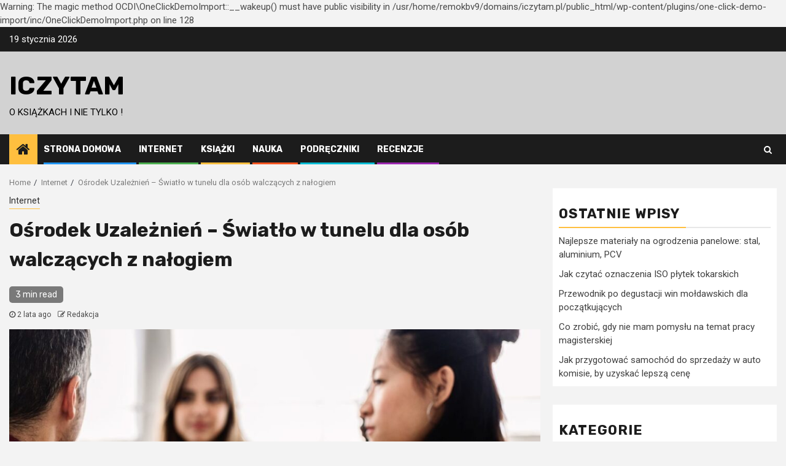

--- FILE ---
content_type: text/html; charset=UTF-8
request_url: https://iczytam.pl/osrodek-uzaleznien-swiatlo-w-tunelu-dla-osob-walczacych-z-nalogiem/
body_size: 85955
content:

Warning: The magic method OCDI\OneClickDemoImport::__wakeup() must have public visibility in /usr/home/remokbv9/domains/iczytam.pl/public_html/wp-content/plugins/one-click-demo-import/inc/OneClickDemoImport.php on line 128
    <!doctype html>
<html lang="pl-PL">
    <head>
        <meta charset="UTF-8">
        <meta name="viewport" content="width=device-width, initial-scale=1">
        <link rel="profile" href="https://gmpg.org/xfn/11">

        <title>Ośrodek Uzależnień – Światło w tunelu dla osób walczących z nałogiem &#8211; iCzytam</title>
<meta name='robots' content='max-image-preview:large' />
<link rel='dns-prefetch' href='//fonts.googleapis.com' />
<link rel="alternate" type="application/rss+xml" title="iCzytam &raquo; Kanał z wpisami" href="https://iczytam.pl/feed/" />
<link rel="alternate" title="oEmbed (JSON)" type="application/json+oembed" href="https://iczytam.pl/wp-json/oembed/1.0/embed?url=https%3A%2F%2Ficzytam.pl%2Fosrodek-uzaleznien-swiatlo-w-tunelu-dla-osob-walczacych-z-nalogiem%2F" />
<link rel="alternate" title="oEmbed (XML)" type="text/xml+oembed" href="https://iczytam.pl/wp-json/oembed/1.0/embed?url=https%3A%2F%2Ficzytam.pl%2Fosrodek-uzaleznien-swiatlo-w-tunelu-dla-osob-walczacych-z-nalogiem%2F&#038;format=xml" />
<style id='wp-img-auto-sizes-contain-inline-css' type='text/css'>
img:is([sizes=auto i],[sizes^="auto," i]){contain-intrinsic-size:3000px 1500px}
/*# sourceURL=wp-img-auto-sizes-contain-inline-css */
</style>
<link rel='stylesheet' id='blockspare-frontend-block-style-css-css' href='https://iczytam.pl/wp-content/plugins/blockspare/dist/blocks.style.build.css?ver=6.9' type='text/css' media='all' />
<link rel='stylesheet' id='latest-posts-block-fontawesome-front-css' href='https://iczytam.pl/wp-content/plugins/latest-posts-block-lite/src/assets/fontawesome/css/all.css?ver=1615416191' type='text/css' media='all' />
<link rel='stylesheet' id='latest-posts-block-frontend-block-style-css-css' href='https://iczytam.pl/wp-content/plugins/latest-posts-block-lite/dist/blocks.style.build.css?ver=6.9' type='text/css' media='all' />
<link rel='stylesheet' id='magic-content-box-blocks-fontawesome-front-css' href='https://iczytam.pl/wp-content/plugins/magic-content-box-lite/src/assets/fontawesome/css/all.css?ver=1615416194' type='text/css' media='all' />
<link rel='stylesheet' id='magic-content-box-frontend-block-style-css-css' href='https://iczytam.pl/wp-content/plugins/magic-content-box-lite/dist/blocks.style.build.css?ver=6.9' type='text/css' media='all' />
<style id='wp-emoji-styles-inline-css' type='text/css'>

	img.wp-smiley, img.emoji {
		display: inline !important;
		border: none !important;
		box-shadow: none !important;
		height: 1em !important;
		width: 1em !important;
		margin: 0 0.07em !important;
		vertical-align: -0.1em !important;
		background: none !important;
		padding: 0 !important;
	}
/*# sourceURL=wp-emoji-styles-inline-css */
</style>
<style id='wp-block-library-inline-css' type='text/css'>
:root{--wp-block-synced-color:#7a00df;--wp-block-synced-color--rgb:122,0,223;--wp-bound-block-color:var(--wp-block-synced-color);--wp-editor-canvas-background:#ddd;--wp-admin-theme-color:#007cba;--wp-admin-theme-color--rgb:0,124,186;--wp-admin-theme-color-darker-10:#006ba1;--wp-admin-theme-color-darker-10--rgb:0,107,160.5;--wp-admin-theme-color-darker-20:#005a87;--wp-admin-theme-color-darker-20--rgb:0,90,135;--wp-admin-border-width-focus:2px}@media (min-resolution:192dpi){:root{--wp-admin-border-width-focus:1.5px}}.wp-element-button{cursor:pointer}:root .has-very-light-gray-background-color{background-color:#eee}:root .has-very-dark-gray-background-color{background-color:#313131}:root .has-very-light-gray-color{color:#eee}:root .has-very-dark-gray-color{color:#313131}:root .has-vivid-green-cyan-to-vivid-cyan-blue-gradient-background{background:linear-gradient(135deg,#00d084,#0693e3)}:root .has-purple-crush-gradient-background{background:linear-gradient(135deg,#34e2e4,#4721fb 50%,#ab1dfe)}:root .has-hazy-dawn-gradient-background{background:linear-gradient(135deg,#faaca8,#dad0ec)}:root .has-subdued-olive-gradient-background{background:linear-gradient(135deg,#fafae1,#67a671)}:root .has-atomic-cream-gradient-background{background:linear-gradient(135deg,#fdd79a,#004a59)}:root .has-nightshade-gradient-background{background:linear-gradient(135deg,#330968,#31cdcf)}:root .has-midnight-gradient-background{background:linear-gradient(135deg,#020381,#2874fc)}:root{--wp--preset--font-size--normal:16px;--wp--preset--font-size--huge:42px}.has-regular-font-size{font-size:1em}.has-larger-font-size{font-size:2.625em}.has-normal-font-size{font-size:var(--wp--preset--font-size--normal)}.has-huge-font-size{font-size:var(--wp--preset--font-size--huge)}.has-text-align-center{text-align:center}.has-text-align-left{text-align:left}.has-text-align-right{text-align:right}.has-fit-text{white-space:nowrap!important}#end-resizable-editor-section{display:none}.aligncenter{clear:both}.items-justified-left{justify-content:flex-start}.items-justified-center{justify-content:center}.items-justified-right{justify-content:flex-end}.items-justified-space-between{justify-content:space-between}.screen-reader-text{border:0;clip-path:inset(50%);height:1px;margin:-1px;overflow:hidden;padding:0;position:absolute;width:1px;word-wrap:normal!important}.screen-reader-text:focus{background-color:#ddd;clip-path:none;color:#444;display:block;font-size:1em;height:auto;left:5px;line-height:normal;padding:15px 23px 14px;text-decoration:none;top:5px;width:auto;z-index:100000}html :where(.has-border-color){border-style:solid}html :where([style*=border-top-color]){border-top-style:solid}html :where([style*=border-right-color]){border-right-style:solid}html :where([style*=border-bottom-color]){border-bottom-style:solid}html :where([style*=border-left-color]){border-left-style:solid}html :where([style*=border-width]){border-style:solid}html :where([style*=border-top-width]){border-top-style:solid}html :where([style*=border-right-width]){border-right-style:solid}html :where([style*=border-bottom-width]){border-bottom-style:solid}html :where([style*=border-left-width]){border-left-style:solid}html :where(img[class*=wp-image-]){height:auto;max-width:100%}:where(figure){margin:0 0 1em}html :where(.is-position-sticky){--wp-admin--admin-bar--position-offset:var(--wp-admin--admin-bar--height,0px)}@media screen and (max-width:600px){html :where(.is-position-sticky){--wp-admin--admin-bar--position-offset:0px}}

/*# sourceURL=wp-block-library-inline-css */
</style><style id='global-styles-inline-css' type='text/css'>
:root{--wp--preset--aspect-ratio--square: 1;--wp--preset--aspect-ratio--4-3: 4/3;--wp--preset--aspect-ratio--3-4: 3/4;--wp--preset--aspect-ratio--3-2: 3/2;--wp--preset--aspect-ratio--2-3: 2/3;--wp--preset--aspect-ratio--16-9: 16/9;--wp--preset--aspect-ratio--9-16: 9/16;--wp--preset--color--black: #000000;--wp--preset--color--cyan-bluish-gray: #abb8c3;--wp--preset--color--white: #ffffff;--wp--preset--color--pale-pink: #f78da7;--wp--preset--color--vivid-red: #cf2e2e;--wp--preset--color--luminous-vivid-orange: #ff6900;--wp--preset--color--luminous-vivid-amber: #fcb900;--wp--preset--color--light-green-cyan: #7bdcb5;--wp--preset--color--vivid-green-cyan: #00d084;--wp--preset--color--pale-cyan-blue: #8ed1fc;--wp--preset--color--vivid-cyan-blue: #0693e3;--wp--preset--color--vivid-purple: #9b51e0;--wp--preset--gradient--vivid-cyan-blue-to-vivid-purple: linear-gradient(135deg,rgb(6,147,227) 0%,rgb(155,81,224) 100%);--wp--preset--gradient--light-green-cyan-to-vivid-green-cyan: linear-gradient(135deg,rgb(122,220,180) 0%,rgb(0,208,130) 100%);--wp--preset--gradient--luminous-vivid-amber-to-luminous-vivid-orange: linear-gradient(135deg,rgb(252,185,0) 0%,rgb(255,105,0) 100%);--wp--preset--gradient--luminous-vivid-orange-to-vivid-red: linear-gradient(135deg,rgb(255,105,0) 0%,rgb(207,46,46) 100%);--wp--preset--gradient--very-light-gray-to-cyan-bluish-gray: linear-gradient(135deg,rgb(238,238,238) 0%,rgb(169,184,195) 100%);--wp--preset--gradient--cool-to-warm-spectrum: linear-gradient(135deg,rgb(74,234,220) 0%,rgb(151,120,209) 20%,rgb(207,42,186) 40%,rgb(238,44,130) 60%,rgb(251,105,98) 80%,rgb(254,248,76) 100%);--wp--preset--gradient--blush-light-purple: linear-gradient(135deg,rgb(255,206,236) 0%,rgb(152,150,240) 100%);--wp--preset--gradient--blush-bordeaux: linear-gradient(135deg,rgb(254,205,165) 0%,rgb(254,45,45) 50%,rgb(107,0,62) 100%);--wp--preset--gradient--luminous-dusk: linear-gradient(135deg,rgb(255,203,112) 0%,rgb(199,81,192) 50%,rgb(65,88,208) 100%);--wp--preset--gradient--pale-ocean: linear-gradient(135deg,rgb(255,245,203) 0%,rgb(182,227,212) 50%,rgb(51,167,181) 100%);--wp--preset--gradient--electric-grass: linear-gradient(135deg,rgb(202,248,128) 0%,rgb(113,206,126) 100%);--wp--preset--gradient--midnight: linear-gradient(135deg,rgb(2,3,129) 0%,rgb(40,116,252) 100%);--wp--preset--font-size--small: 13px;--wp--preset--font-size--medium: 20px;--wp--preset--font-size--large: 36px;--wp--preset--font-size--x-large: 42px;--wp--preset--spacing--20: 0.44rem;--wp--preset--spacing--30: 0.67rem;--wp--preset--spacing--40: 1rem;--wp--preset--spacing--50: 1.5rem;--wp--preset--spacing--60: 2.25rem;--wp--preset--spacing--70: 3.38rem;--wp--preset--spacing--80: 5.06rem;--wp--preset--shadow--natural: 6px 6px 9px rgba(0, 0, 0, 0.2);--wp--preset--shadow--deep: 12px 12px 50px rgba(0, 0, 0, 0.4);--wp--preset--shadow--sharp: 6px 6px 0px rgba(0, 0, 0, 0.2);--wp--preset--shadow--outlined: 6px 6px 0px -3px rgb(255, 255, 255), 6px 6px rgb(0, 0, 0);--wp--preset--shadow--crisp: 6px 6px 0px rgb(0, 0, 0);}:where(.is-layout-flex){gap: 0.5em;}:where(.is-layout-grid){gap: 0.5em;}body .is-layout-flex{display: flex;}.is-layout-flex{flex-wrap: wrap;align-items: center;}.is-layout-flex > :is(*, div){margin: 0;}body .is-layout-grid{display: grid;}.is-layout-grid > :is(*, div){margin: 0;}:where(.wp-block-columns.is-layout-flex){gap: 2em;}:where(.wp-block-columns.is-layout-grid){gap: 2em;}:where(.wp-block-post-template.is-layout-flex){gap: 1.25em;}:where(.wp-block-post-template.is-layout-grid){gap: 1.25em;}.has-black-color{color: var(--wp--preset--color--black) !important;}.has-cyan-bluish-gray-color{color: var(--wp--preset--color--cyan-bluish-gray) !important;}.has-white-color{color: var(--wp--preset--color--white) !important;}.has-pale-pink-color{color: var(--wp--preset--color--pale-pink) !important;}.has-vivid-red-color{color: var(--wp--preset--color--vivid-red) !important;}.has-luminous-vivid-orange-color{color: var(--wp--preset--color--luminous-vivid-orange) !important;}.has-luminous-vivid-amber-color{color: var(--wp--preset--color--luminous-vivid-amber) !important;}.has-light-green-cyan-color{color: var(--wp--preset--color--light-green-cyan) !important;}.has-vivid-green-cyan-color{color: var(--wp--preset--color--vivid-green-cyan) !important;}.has-pale-cyan-blue-color{color: var(--wp--preset--color--pale-cyan-blue) !important;}.has-vivid-cyan-blue-color{color: var(--wp--preset--color--vivid-cyan-blue) !important;}.has-vivid-purple-color{color: var(--wp--preset--color--vivid-purple) !important;}.has-black-background-color{background-color: var(--wp--preset--color--black) !important;}.has-cyan-bluish-gray-background-color{background-color: var(--wp--preset--color--cyan-bluish-gray) !important;}.has-white-background-color{background-color: var(--wp--preset--color--white) !important;}.has-pale-pink-background-color{background-color: var(--wp--preset--color--pale-pink) !important;}.has-vivid-red-background-color{background-color: var(--wp--preset--color--vivid-red) !important;}.has-luminous-vivid-orange-background-color{background-color: var(--wp--preset--color--luminous-vivid-orange) !important;}.has-luminous-vivid-amber-background-color{background-color: var(--wp--preset--color--luminous-vivid-amber) !important;}.has-light-green-cyan-background-color{background-color: var(--wp--preset--color--light-green-cyan) !important;}.has-vivid-green-cyan-background-color{background-color: var(--wp--preset--color--vivid-green-cyan) !important;}.has-pale-cyan-blue-background-color{background-color: var(--wp--preset--color--pale-cyan-blue) !important;}.has-vivid-cyan-blue-background-color{background-color: var(--wp--preset--color--vivid-cyan-blue) !important;}.has-vivid-purple-background-color{background-color: var(--wp--preset--color--vivid-purple) !important;}.has-black-border-color{border-color: var(--wp--preset--color--black) !important;}.has-cyan-bluish-gray-border-color{border-color: var(--wp--preset--color--cyan-bluish-gray) !important;}.has-white-border-color{border-color: var(--wp--preset--color--white) !important;}.has-pale-pink-border-color{border-color: var(--wp--preset--color--pale-pink) !important;}.has-vivid-red-border-color{border-color: var(--wp--preset--color--vivid-red) !important;}.has-luminous-vivid-orange-border-color{border-color: var(--wp--preset--color--luminous-vivid-orange) !important;}.has-luminous-vivid-amber-border-color{border-color: var(--wp--preset--color--luminous-vivid-amber) !important;}.has-light-green-cyan-border-color{border-color: var(--wp--preset--color--light-green-cyan) !important;}.has-vivid-green-cyan-border-color{border-color: var(--wp--preset--color--vivid-green-cyan) !important;}.has-pale-cyan-blue-border-color{border-color: var(--wp--preset--color--pale-cyan-blue) !important;}.has-vivid-cyan-blue-border-color{border-color: var(--wp--preset--color--vivid-cyan-blue) !important;}.has-vivid-purple-border-color{border-color: var(--wp--preset--color--vivid-purple) !important;}.has-vivid-cyan-blue-to-vivid-purple-gradient-background{background: var(--wp--preset--gradient--vivid-cyan-blue-to-vivid-purple) !important;}.has-light-green-cyan-to-vivid-green-cyan-gradient-background{background: var(--wp--preset--gradient--light-green-cyan-to-vivid-green-cyan) !important;}.has-luminous-vivid-amber-to-luminous-vivid-orange-gradient-background{background: var(--wp--preset--gradient--luminous-vivid-amber-to-luminous-vivid-orange) !important;}.has-luminous-vivid-orange-to-vivid-red-gradient-background{background: var(--wp--preset--gradient--luminous-vivid-orange-to-vivid-red) !important;}.has-very-light-gray-to-cyan-bluish-gray-gradient-background{background: var(--wp--preset--gradient--very-light-gray-to-cyan-bluish-gray) !important;}.has-cool-to-warm-spectrum-gradient-background{background: var(--wp--preset--gradient--cool-to-warm-spectrum) !important;}.has-blush-light-purple-gradient-background{background: var(--wp--preset--gradient--blush-light-purple) !important;}.has-blush-bordeaux-gradient-background{background: var(--wp--preset--gradient--blush-bordeaux) !important;}.has-luminous-dusk-gradient-background{background: var(--wp--preset--gradient--luminous-dusk) !important;}.has-pale-ocean-gradient-background{background: var(--wp--preset--gradient--pale-ocean) !important;}.has-electric-grass-gradient-background{background: var(--wp--preset--gradient--electric-grass) !important;}.has-midnight-gradient-background{background: var(--wp--preset--gradient--midnight) !important;}.has-small-font-size{font-size: var(--wp--preset--font-size--small) !important;}.has-medium-font-size{font-size: var(--wp--preset--font-size--medium) !important;}.has-large-font-size{font-size: var(--wp--preset--font-size--large) !important;}.has-x-large-font-size{font-size: var(--wp--preset--font-size--x-large) !important;}
/*# sourceURL=global-styles-inline-css */
</style>

<style id='classic-theme-styles-inline-css' type='text/css'>
/*! This file is auto-generated */
.wp-block-button__link{color:#fff;background-color:#32373c;border-radius:9999px;box-shadow:none;text-decoration:none;padding:calc(.667em + 2px) calc(1.333em + 2px);font-size:1.125em}.wp-block-file__button{background:#32373c;color:#fff;text-decoration:none}
/*# sourceURL=/wp-includes/css/classic-themes.min.css */
</style>
<link rel='stylesheet' id='blockspare-blocks-fontawesome-front-css' href='https://iczytam.pl/wp-content/plugins/blockspare/src/assets/fontawesome/css/all.css?ver=1615416188' type='text/css' media='all' />
<link rel='stylesheet' id='slick-css' href='https://iczytam.pl/wp-content/plugins/blockspare/src/assets/slick/css/slick.css?ver=6.9' type='text/css' media='all' />
<link rel='stylesheet' id='awpa-wp-post-author-style-css' href='https://iczytam.pl/wp-content/plugins/wp-post-author/assets/css/awpa-frontend-style.css?ver=6.9' type='text/css' media='all' />
<link rel='stylesheet' id='font-awesome-css' href='https://iczytam.pl/wp-content/themes/newsphere-pro/assets/font-awesome/css/font-awesome.min.css?ver=6.9' type='text/css' media='all' />
<link rel='stylesheet' id='bootstrap-css' href='https://iczytam.pl/wp-content/themes/newsphere-pro/assets/bootstrap/css/bootstrap.min.css?ver=6.9' type='text/css' media='all' />
<link rel='stylesheet' id='swiper-css' href='https://iczytam.pl/wp-content/themes/newsphere-pro/assets/swiper/css/swiper.min.css?ver=6.9' type='text/css' media='all' />
<link rel='stylesheet' id='sidr-css' href='https://iczytam.pl/wp-content/themes/newsphere-pro/assets/sidr/css/sidr.bare.css?ver=6.9' type='text/css' media='all' />
<link rel='stylesheet' id='magnific-popup-css' href='https://iczytam.pl/wp-content/themes/newsphere-pro/assets/magnific-popup/magnific-popup.css?ver=6.9' type='text/css' media='all' />
<link rel='stylesheet' id='newsphere-google-fonts-css' href='https://fonts.googleapis.com/css?family=Roboto:100,300,400,500,700|Rubik:300,300i,400,400i,500,500i,700,700i,900,900i&#038;subset=latin,latin-ext' type='text/css' media='all' />
<link rel='stylesheet' id='newsphere-style-css' href='https://iczytam.pl/wp-content/themes/newsphere-pro/style.css?ver=6.9' type='text/css' media='all' />
<style id='newsphere-style-inline-css' type='text/css'>

            body.aft-default-mode blockquote:before,
        body.aft-default-mode.single-post:not(.aft-single-full-header) .entry-header span.min-read-post-format .af-post-format i,
        body.aft-default-mode .main-navigation ul.children li a, 
        body.aft-default-mode .main-navigation ul .sub-menu li a,
        body.aft-default-mode .read-details .entry-meta span a,
        body.aft-default-mode .read-details .entry-meta span,
        body.aft-default-mode h4.af-author-display-name,
        body.aft-default-mode #wp-calendar caption,
        body.aft-default-mode ul.trail-items li a,
        body.aft-default-mode {
        color: #4a4a4a;
        }

        body.aft-default-mode.single-post:not(.aft-single-full-header) .entry-header span.min-read-post-format .af-post-format i:after{
        border-color: #4a4a4a;
        }

          

    
        body.aft-default-mode .inner-suscribe input[type=submit],
        body.aft-default-mode button:not(.offcanvas-nav):not(.toggle-menu),
        body.aft-default-mode input[type="button"],
        body.aft-default-mode input[type="reset"],
        body.aft-default-mode input[type="submit"],
        body.aft-default-mode #scroll-up,
        body.aft-default-mode .trending-posts-vertical .trending-no,
        body.aft-default-mode .aft-trending-latest-popular .nav-tabs>li>a:focus-within,
        body.aft-default-mode .aft-main-banner-section .aft-trending-latest-popular .nav-tabs>li a.active,
        body.aft-default-mode .aft-main-banner-section .aft-trending-latest-popular .nav-tabs>li a:hover,
        body.aft-default-mode .aft-main-banner-wrapper span.trending-no,
        body.aft-default-mode .read-img .min-read-post-comment,
        body.aft-default-mode .aft-home-icon {
        background-color: #ffbf3f;
        }

        body.aft-default-mode .read-img .min-read-post-comment:after{
        border-top-color: #ffbf3f;
        }
        
        
        bodybody.aft-default-mode  .sticky .read-title h4 a:before {
        color: #ffbf3f;
        }


        body.aft-default-mode .newsphere_tabbed_posts_widget .nav-tabs > li > a:hover,
        body.aft-default-mode .newsphere_tabbed_posts_widget .nav-tabs > li > a,
        body.aft-default-mode .related-title,
        body.aft-default-mode .widget-title span, body.aft-default-mode .header-after1 span{
        border-bottom-color: #ffbf3f;
        }

        body.aft-default-mode .af-sp-wave:before, body.aft-default-mode .af-sp-wave:after ,
        body.aft-default-mode .af-video-slider .swiper-slide.selected{
        border-color: #ffbf3f;
        }
      

            body.aft-default-mode button:not(.offcanvas-nav):not(.toggle-menu),
        body.aft-default-mode input[type="button"],
        body.aft-default-mode input[type="reset"],
        body.aft-default-mode input[type="submit"],
        body.aft-default-mode .inner-suscribe input[type=submit],
        body.aft-default-mode #scroll-up,
        body.aft-default-mode .aft-main-banner-section .aft-trending-latest-popular .nav-tabs>li>a.active:hover, 
        body.aft-default-mode .aft-main-banner-section .aft-trending-latest-popular .nav-tabs>li>a:hover, 
        body.aft-default-mode .aft-main-banner-section .aft-trending-latest-popular .nav-tabs>li>a.active,
        body.aft-default-mode .read-img .min-read-post-comment a,
        body.aft-default-mode .aft-home-icon a,
        body.aft-default-mode .aft-main-banner-wrapper span.trending-no,
        body.aft-default-mode .trending-posts-vertical .trending-no{
        color: #1c1c1c;
        }
    
            body.aft-default-mode .header-style1:not(.header-layout-2) .top-header {
        background-color: #1c1c1c;
        }
      
            body.aft-default-mode .header-style1:not(.header-layout-2) .top-header .date-bar-left{
        color: #ffffff;
        }
        body.aft-default-mode .header-style1:not(.header-layout-2) .top-header .offcanvas-menu span{
        background-color: #ffffff;
        }
        body.aft-default-mode .header-style1:not(.header-layout-2) .top-header .offcanvas:hover .offcanvas-menu span.mbtn-bot,
        body.aft-default-mode .header-style1:not(.header-layout-2) .top-header .offcanvas:hover .offcanvas-menu span.mbtn-top,
        body.aft-default-mode .header-style1:not(.header-layout-2) .top-header .offcanvas-menu span.mbtn-top ,
        body.aft-default-mode .header-style1:not(.header-layout-2) .top-header .offcanvas-menu span.mbtn-bot{
        border-color: #ffffff;
        }
      

            body.aft-default-mode .widget_text a,
        body.aft-default-mode footer .widget_text a,
        body.aft-default-mode #sidr .widget_text a,
        body.aft-default-mode .author-links a,
        body.aft-default-mode .entry-content > [class*="wp-block-"] a:not(.has-text-color),
        body.aft-default-mode .entry-content > ul a,
        body.aft-default-mode .entry-content > ol a,
        body.aft-default-mode .entry-content > p a {
        color: #1e70cd;
        }
       

            body.aft-default-mode .main-navigation ul li a,
        body.aft-default-mode .search-icon:visited, 
        body.aft-default-mode .search-icon:hover, 
        body.aft-default-mode .search-icon:focus, 
        body.aft-default-mode .search-icon:active,
        body.aft-default-mode .search-icon{ 
        color: #ffffff;
        }
        body.aft-default-mode .ham:before, 
        body.aft-default-mode .ham:after,
        body.aft-default-mode .ham{
        background-color: #ffffff;
        }

        
        

            body.aft-default-mode .bottom-bar {
        background-color: #1c1c1c;
        }
         


            body.aft-default-mode .main-navigation .menu-description {
        background-color: #ffbf3f;
        }
        body.aft-default-mode .main-navigation .menu-description:after{
        border-top-color: #ffbf3f;
        }
     
    
            body.aft-default-mode .main-navigation .menu-description {
        color: #1c1c1c;

        }

        

            body.aft-default-mode.single-post.aft-single-full-header header.entry-header.pos-rel.aft-no-featured-image ,
        body.aft-default-mode .aft-blocks.banner-carousel-1-wrap {
        background-color: #1c1c1c;

        }

    


            
        body.aft-default-mode .aft-main-banner-section .aft-trending-latest-popular .nav-tabs li,
        body.aft-default-mode.aft-dark-mode .aft-main-banner-section .read-single.color-pad,
        body.aft-default-mode .aft-main-banner-section .read-single.color-pad {
        background-color: #212121;
        }

        body.aft-default-mode.aft-transparent-main-banner-box .aft-main-banner-section .aft-trending-latest-popular li.af-double-column.list-style:before,
        body.aft-default-mode.aft-transparent-main-banner-box .aft-main-banner-section .read-single.color-pad:before {
            background-color: #212121;
        }

    
            

        body.aft-default-mode .aft-main-banner-section .aft-trending-latest-popular .nav-tabs>li>a,
        body.aft-default-mode.aft-dark-mode .aft-main-banner-section .color-pad,
        body.aft-default-mode.aft-dark-mode .aft-main-banner-section .color-pad .entry-meta span a,
        body.aft-default-mode.aft-dark-mode .aft-main-banner-section .color-pad .entry-meta span,
        body.aft-default-mode.aft-dark-mode .aft-main-banner-section .color-pad .read-title h4 a,
        body.aft-default-mode .aft-main-banner-section .color-pad,
        body.aft-default-mode .aft-main-banner-section .color-pad .entry-meta span a,
        body.aft-default-mode .aft-main-banner-section .color-pad .entry-meta span,
        body.aft-default-mode .aft-main-banner-section .color-pad .read-title h4 a{

        color: #ffffff;

        }

    
            body.aft-default-mode .page-title,
        body.aft-default-mode .newsphere_tabbed_posts_widget .nav-tabs > li > a,
        body.aft-default-mode h1.entry-title,
        body.aft-default-mode .widget-title,body.aft-default-mode  .header-after1 {
        color: #1c1c1c;
        }
    
            body.aft-default-mode .read-title h4 a {
        color: #3a3a3a;
        }
    
            body.aft-default-mode.single-post.aft-single-full-header .entry-header .read-details, body.aft-default-mode.single-post.aft-single-full-header .entry-header .entry-meta span a, body.aft-default-mode.single-post.aft-single-full-header .entry-header .entry-meta span, body.aft-default-mode.single-post.aft-single-full-header .entry-header .read-details .entry-title,
        body.aft-default-mode.single-post.aft-single-full-header .entry-header .cat-links li a, body.aft-default-mode.single-post.aft-single-full-header .entry-header .entry-meta span a, body.aft-default-mode.single-post.aft-single-full-header .entry-header .entry-meta span, body.aft-default-mode.single-post.aft-single-full-header .entry-header .read-details .entry-title,
        body.aft-default-mode .af-main-banner-image-active .main-banner-widget-section .header-after1 span,
        body.aft-default-mode .site-footer .color-pad .big-grid .read-title h4 a ,
        body.aft-default-mode .big-grid .read-details .entry-meta span, 
        body.aft-default-mode .big-grid .read-details .entry-meta span a, 
        body.aft-default-mode .big-grid .read-title h4 a {
        color: #ffffff;
        }
    
            body.aft-default-mode.single-post.aft-single-full-header .entry-header span.min-read-post-format .af-post-format i,
        body.aft-default-mode .af-bg-play i,
        body.aft-default-mode .af-post-format i {
        color: #ffffff;
        }
        body.aft-default-mode.single-post.aft-single-full-header .entry-header span.min-read-post-format .af-post-format i:after,
        body.aft-default-mode .af-bg-play i:after,
        body.aft-default-mode .af-post-format i:after{
        border-color: #ffffff;
        }
    
            body.aft-default-mode blockquote:before,
        body.aft-default-mode .sidr, 
        body.aft-default-mode #comments.comments-area, 
        body.aft-default-mode .read-single .color-pad, 
        body.aft-default-mode.single-content-mode-boxed article.af-single-article, 
        body.aft-default-mode #secondary .widget-area.color-pad .widget, 
        body.aft-default-mode .read-single.color-pad {
        background-color: #ffffff;
        }
     

            body.aft-default-mode .mailchimp-block .block-title{
        color: #ffffff;
        }
     

            body.aft-default-mode .mailchimp-block{
        background-color: #1f2125;
        }
     

            body.aft-default-mode footer.site-footer{
        background-color: #1f2125;
        }
     

            body.aft-default-mode .site-footer h4.af-author-display-name,
        body.aft-default-mode .site-footer .newsphere_tabbed_posts_widget .nav-tabs > li > a,
        body.aft-default-mode .site-footer .color-pad .entry-meta span a,
        body.aft-default-mode .site-footer .color-pad .entry-meta span,
        body.aft-default-mode .site-footer .color-pad .read-title h4 a,
        body.aft-default-mode .site-footer #wp-calendar caption,
        body.aft-default-mode .site-footer .header-after1 span,
        body.aft-default-mode .site-footer .widget-title span, 
        body.aft-default-mode .site-footer .widget ul li,
        body.aft-default-mode .site-footer .color-pad ,
        body.aft-default-mode .site-footer a,
        body.aft-default-mode .site-footer ,
        body.aft-default-mode footer.site-footer{
        color: #ffffff;
        }
     

            body.aft-default-mode .site-info{
        background-color: #000000;
        }
     

            body.aft-default-mode .site-info .color-pad a,
        body.aft-default-mode .site-info .color-pad{
        color: #ffffff;
        }
     

            body.aft-default-mode a.newsphere-categories.category-color-1 {
        border-color: #ffbf3f;
        }
        body.aft-default-mode .site-footer a.newsphere-categories.category-color-1 ,
        body.aft-default-mode .aft-main-banner-section .color-pad .cat-links li a.newsphere-categories.category-color-1,
        body.aft-default-mode .main-banner-widget-section .color-pad .cat-links li a.newsphere-categories.category-color-1{
        color: #ffbf3f;
        }
                body.aft-default-mode a.newsphere-categories.category-color-2 {
        border-color: #ff5722;
        }
        body.aft-default-mode .site-footer a.newsphere-categories.category-color-2 ,
        body.aft-default-mode .aft-main-banner-section .color-pad .cat-links li a.newsphere-categories.category-color-2,
        body.aft-default-mode .main-banner-widget-section .color-pad .cat-links li a.newsphere-categories.category-color-2{
        color: #ff5722;
        }
                body.aft-default-mode a.newsphere-categories.category-color-3 {
        border-color: #2196F3;
        }
        body.aft-default-mode .site-footer a.newsphere-categories.category-color-3 ,
        body.aft-default-mode .aft-main-banner-section .color-pad .cat-links li a.newsphere-categories.category-color-3,
        body.aft-default-mode .main-banner-widget-section .color-pad .cat-links li a.newsphere-categories.category-color-3{
        color: #2196F3;
        }
                body.aft-default-mode a.newsphere-categories.category-color-4 {
        border-color: #d327f1;
        }
        body.aft-default-mode .site-footer a.newsphere-categories.category-color-4 ,
        body.aft-default-mode .aft-main-banner-section .color-pad .cat-links li a.newsphere-categories.category-color-4,
        body.aft-default-mode .main-banner-widget-section .color-pad .cat-links li a.newsphere-categories.category-color-4{
        color: #d327f1;
        }
                body.aft-default-mode a.newsphere-categories.category-color-5 {
        border-color: #4caf50;
        }
        body.aft-default-mode .site-footer a.newsphere-categories.category-color-5 ,
        body.aft-default-mode .aft-main-banner-section .color-pad .cat-links li a.newsphere-categories.category-color-5,
        body.aft-default-mode .main-banner-widget-section .color-pad .cat-links li a.newsphere-categories.category-color-5{
        color: #4caf50;
        }
                body.aft-default-mode a.newsphere-categories.category-color-6 {
        border-color: #8bc34a;
        }
        body.aft-default-mode .site-footer a.newsphere-categories.category-color-6 ,
        body.aft-default-mode .aft-main-banner-section .color-pad .cat-links li a.newsphere-categories.category-color-6,
        body.aft-default-mode .main-banner-widget-section .color-pad .cat-links li a.newsphere-categories.category-color-6{
        color: #8bc34a;
        }
                body.aft-default-mode a.newsphere-categories.category-color-7 {
        border-color: #00BCD4;
        }
        body.aft-default-mode .site-footer a.newsphere-categories.category-color-7 ,
        body.aft-default-mode .aft-main-banner-section .color-pad .cat-links li a.newsphere-categories.category-color-7,
        body.aft-default-mode .main-banner-widget-section .color-pad .cat-links li a.newsphere-categories.category-color-7{
        color: #00BCD4;
        }
    
            body,
        button,
        input,
        select,
        optgroup,
        textarea, p {
        font-family: Roboto;
        }
        
            .min-read,
        .nav-tabs>li,
        .main-navigation ul li a,
        .site-title, h1, h2, h3, h4, h5, h6 {
        font-family: Rubik;
        }
        

            .read-title h4 ,
        .small-gird-style .big-grid .read-title h4,
        .af-double-column.list-style .read-title h4 {
        font-size: 16px;
        }
    
            .list-style .read-title h4,
        .aft-trending-latest-popular .small-gird-style .big-grid .read-title h4,
        .newsphere_posts_express_list .grid-part .read-title h4, 
        .af-double-column.list-style .aft-spotlight-posts-1 .read-title h4,
        .banner-carousel-1 .read-title h4 {
        font-size: 22px;
        }
    
            .big-grid .read-title h4 {
        font-size: 32px;
        }
    
            .related-title,
        .widget-title, .header-after1 {
        font-size: 22px;
        }
    
            body.single-post .entry-title {
        font-size: 32px;
        }
    
        
            body,
        body.single-post .entry-title,
        .widget-title span, 
        .header-after1 span,
        .read-title h4 {
        line-height: 1.5;
        }
        
        
       }
        
/*# sourceURL=newsphere-style-inline-css */
</style>
<script type="text/javascript" src="https://iczytam.pl/wp-includes/js/jquery/jquery.min.js?ver=3.7.1" id="jquery-core-js"></script>
<script type="text/javascript" src="https://iczytam.pl/wp-includes/js/jquery/jquery-migrate.min.js?ver=3.4.1" id="jquery-migrate-js"></script>
<script type="text/javascript" src="https://iczytam.pl/wp-content/plugins/blockspare/src/assets/js/countup/waypoints.min.js?ver=6.9" id="waypoint-js"></script>
<script type="text/javascript" src="https://iczytam.pl/wp-content/plugins/blockspare/src/assets/js/countup/jquery.counterup.min.js?ver=1" id="countup-js"></script>
<script type="text/javascript" src="https://iczytam.pl/wp-content/plugins/wp-post-author/assets/js/awpa-frontend-scripts.js?ver=6.9" id="awpa-custom-bg-scripts-js"></script>
<link rel="https://api.w.org/" href="https://iczytam.pl/wp-json/" /><link rel="alternate" title="JSON" type="application/json" href="https://iczytam.pl/wp-json/wp/v2/posts/650" /><link rel="EditURI" type="application/rsd+xml" title="RSD" href="https://iczytam.pl/xmlrpc.php?rsd" />
<meta name="generator" content="WordPress 6.9" />
<link rel="canonical" href="https://iczytam.pl/osrodek-uzaleznien-swiatlo-w-tunelu-dla-osob-walczacych-z-nalogiem/" />
<link rel='shortlink' href='https://iczytam.pl/?p=650' />
<!-- All in one Favicon 4.7 --><link rel="shortcut icon" href="https://iczytam.pl/wp-content/uploads/2020/12/ikon.png" />
        <style type="text/css">
                        body .site-title a,
            .site-header .site-branding .site-title a:visited,
            .site-header .site-branding .site-title a:hover,
            .site-description {
                color: #000000;
            }

            .header-layout-3 .site-header .site-branding .site-title,
            .site-branding .site-title {
                font-size: 42px;
            }

            @media only screen and (max-width: 640px) {
                .site-branding .site-title {
                    font-size: 40px;

                }
            }

            @media only screen and (max-width: 375px) {
                .site-branding .site-title {
                    font-size: 32px;

                }
            }

            
            

        </style>
            </head>

<body data-rsssl=1 class="wp-singular post-template-default single single-post postid-650 single-format-standard wp-embed-responsive wp-theme-newsphere-pro aft-default-mode aft-sticky-sidebar aft-hide-comment-count-in-list aft-hide-minutes-read-in-list aft-hide-date-author-in-list default-content-layout single-content-mode-default align-content-left">

    <div id="af-preloader">
        <div class="af-preloader-wrap">
          <div class="af-sp af-sp-wave">
          </div>
        </div>
    </div>

<div id="page" class="site">
    <a class="skip-link screen-reader-text" href="#content">Skip to content</a>


        <header id="masthead" class="header-style1 header-layout-1">

            <div class="top-header">
    <div class="container-wrapper">
        <div class="top-bar-flex">
            <div class="top-bar-left col-2">

                
                <div class="date-bar-left">
                                            <span class="topbar-date">
                                        19 stycznia 2026                                    </span>

                                    </div>
            </div>

            <div class="top-bar-right col-2">
  						<span class="aft-small-social-menu">
  							  						</span>
            </div>
        </div>
    </div>

</div>
<div class="main-header " data-background="">
    <div class="container-wrapper">
        <div class="af-container-row af-flex-container">
            <div class="col-3 float-l pad">
                <div class="logo-brand">
                    <div class="site-branding">
                                                    <p class="site-title font-family-1">
                                <a href="https://iczytam.pl/"
                                   rel="home">iCzytam</a>
                            </p>
                        
                                                    <p class="site-description">O książkach i nie tylko !</p>
                                            </div>
                </div>
            </div>
            <div class="col-66 float-l pad">
                            </div>
        </div>
    </div>

</div>

            <div class="header-menu-part">
                <div id="main-navigation-bar" class="bottom-bar">
                    <div class="navigation-section-wrapper">
                        <div class="container-wrapper">
                            <div class="header-middle-part">
                                <div class="navigation-container">
                                    <nav class="main-navigation clearfix">
                                                                                <span class="aft-home-icon">
                                                                                    <a href="https://iczytam.pl">
                                            <i class="fa fa-home" aria-hidden="true"></i>
                                        </a>
                                    </span>
                                                                                <div class="aft-dynamic-navigation-elements">
                                        <button class="toggle-menu" aria-controls="primary-menu" aria-expanded="false">
                                            <span class="screen-reader-text">
                                                Primary Menu                                            </span>
                                            <i class="ham"></i>
                                        </button>
                                        <div class="menu main-menu menu-desktop show-menu-border"><ul id="primary-menu" class="menu"><li id="menu-item-8" class="menu-item menu-item-type-custom menu-item-object-custom menu-item-home menu-item-8"><a href="https://iczytam.pl/">Strona Domowa</a></li>
<li id="menu-item-10" class="menu-item menu-item-type-taxonomy menu-item-object-category current-post-ancestor current-menu-parent current-post-parent menu-item-10"><a href="https://iczytam.pl/category/internet/">Internet</a></li>
<li id="menu-item-11" class="menu-item menu-item-type-taxonomy menu-item-object-category menu-item-11"><a href="https://iczytam.pl/category/ksiazki/">Książki</a></li>
<li id="menu-item-12" class="menu-item menu-item-type-taxonomy menu-item-object-category menu-item-12"><a href="https://iczytam.pl/category/nauka/">Nauka</a></li>
<li id="menu-item-13" class="menu-item menu-item-type-taxonomy menu-item-object-category menu-item-13"><a href="https://iczytam.pl/category/podreczniki/">Podręczniki</a></li>
<li id="menu-item-14" class="menu-item menu-item-type-taxonomy menu-item-object-category menu-item-14"><a href="https://iczytam.pl/category/recenzje/">Recenzje</a></li>
</ul></div>                                        </div>
                                    </nav>
                                </div>
                            </div>
                            <div class="header-right-part">

                                                                <div class="af-search-wrap">
                                    <div class="search-overlay">
                                        <a href="#" title="Search" class="search-icon">
                                            <i class="fa fa-search"></i>
                                        </a>
                                        <div class="af-search-form">
                                            <form role="search" method="get" class="search-form" action="https://iczytam.pl/">
				<label>
					<span class="screen-reader-text">Szukaj:</span>
					<input type="search" class="search-field" placeholder="Szukaj &hellip;" value="" name="s" />
				</label>
				<input type="submit" class="search-submit" value="Szukaj" />
			</form>                                        </div>
                                    </div>
                                </div>
                            </div>
                        </div>
                    </div>
                </div>
            </div>
        </header>

        <!-- end slider-section -->
        
        <div class="af-breadcrumbs-wrapper container-wrapper">
            <div class="af-breadcrumbs font-family-1 color-pad">
                <div role="navigation" aria-label="Breadcrumbs" class="breadcrumb-trail breadcrumbs" itemprop="breadcrumb"><ul class="trail-items" itemscope itemtype="http://schema.org/BreadcrumbList"><meta name="numberOfItems" content="3" /><meta name="itemListOrder" content="Ascending" /><li itemprop="itemListElement" itemscope itemtype="http://schema.org/ListItem" class="trail-item trail-begin"><a href="https://iczytam.pl/" rel="home" itemprop="item"><span itemprop="name">Home</span></a><meta itemprop="position" content="1" /></li><li itemprop="itemListElement" itemscope itemtype="http://schema.org/ListItem" class="trail-item"><a href="https://iczytam.pl/category/internet/" itemprop="item"><span itemprop="name">Internet</span></a><meta itemprop="position" content="2" /></li><li itemprop="itemListElement" itemscope itemtype="http://schema.org/ListItem" class="trail-item trail-end"><a href="https://iczytam.pl/osrodek-uzaleznien-swiatlo-w-tunelu-dla-osob-walczacych-z-nalogiem/" itemprop="item"><span itemprop="name">Ośrodek Uzależnień – Światło w tunelu dla osób walczących z nałogiem</span></a><meta itemprop="position" content="3" /></li></ul></div>            </div>
        </div>
        
    <div id="content" class="container-wrapper">
        <div id="primary" class="content-area">
            <main id="main" class="site-main">
                                    <article id="post-650" class="af-single-article post-650 post type-post status-publish format-standard has-post-thumbnail hentry category-internet">
                        <div class="entry-content-wrap read-single">
                                    <header class="entry-header pos-rel ">
            <div class="read-details marg-btm-lr">
                <div class="entry-header-details">
                                            <div class="figure-categories figure-categories-bg">
                            <ul class="cat-links"><li class="meta-category">
                             <a class="newsphere-categories category-color-1" href="https://iczytam.pl/category/internet/" alt="View all posts in Internet"> 
                                 Internet
                             </a>
                        </li></ul>                        </div>
                                        <h1 class="entry-title">Ośrodek Uzależnień – Światło w tunelu dla osób walczących z nałogiem</h1>
                                            <span class="min-read-post-format">
                                                        <span class="min-read">3 min read</span>                        </span>
                        <div class="entry-meta">
                            
            <span class="author-links">

                            <span class="item-metadata posts-date">
                <i class="fa fa-clock-o"></i>
                    2 lata ago            </span>
                            
                    <span class="item-metadata posts-author byline">
                    <i class="fa fa-pencil-square-o"></i>
            <a href="https://iczytam.pl/author/addmintht/">
                Redakcja            </a>
        </span>
                
        </span>
                                </div>
                                                            </div>
            </div>

                            <div class="read-img pos-rel">
                                    <div class="post-thumbnail full-width-image">
                    <img width="1024" height="683" src="https://iczytam.pl/wp-content/uploads/2024/02/1-1024x683.jpg" class="attachment-newsphere-featured size-newsphere-featured wp-post-image" alt="" decoding="async" fetchpriority="high" srcset="https://iczytam.pl/wp-content/uploads/2024/02/1-1024x683.jpg 1024w, https://iczytam.pl/wp-content/uploads/2024/02/1-300x200.jpg 300w, https://iczytam.pl/wp-content/uploads/2024/02/1-768x512.jpg 768w, https://iczytam.pl/wp-content/uploads/2024/02/1.jpg 1200w" sizes="(max-width: 1024px) 100vw, 1024px" />                </div>
            
                            <span class="min-read-post-format">

                                            </span>

                </div>
                    </header><!-- .entry-header -->

        <!-- end slider-section -->
                                    

    <div class="color-pad">
        <div class="entry-content read-details color-tp-pad no-color-pad">
            <p>Uzależnienie, będące poważnym zaburzeniem zachowania, jest problemem, który dotyka nie tylko samego uzależnionego, ale także jego rodziny i społeczności. Ośrodki uzależnień odgrywają kluczową rolę w procesie leczenia i rehabilitacji, oferując wszechstronne podejście do tej skomplikowanej i wielowymiarowej choroby.</p>
<h4>Zrozumienie Uzależnienia</h4>
<p>Uzależnienie charakteryzuje się utratą kontroli nad używaniem substancji lub angażowaniem się w określone działania, pomimo świadomości szkodliwych konsekwencji. Może to dotyczyć alkoholu, narkotyków, leków na receptę, a także takich zachowań jak hazard, zakupy, korzystanie z internetu czy praca. Uzależnienie jest często postrzegane jako wynik interakcji czynników genetycznych, środowiskowych i osobistych. <a href="https://osrodekniwa.pl/">Ośrodek uzależnień Niwa</a></p>
<h4>Funkcje i Cele Ośrodka Uzależnień</h4>
<ol>
<li><strong>Ocena i Diagnoza</strong>: Pierwszym krokiem w każdym ośrodku jest przeprowadzenie szczegółowej oceny, aby zrozumieć naturę i zakres problemu, jak również zidentyfikować wszelkie współistniejące zaburzenia.</li>
<li><strong>Detoksykacja</strong>: W przypadku uzależnień od substancji, detoksykacja jest często niezbędnym etapem, który pozwala na bezpieczne usunięcie substancji psychoaktywnych z organizmu.</li>
<li><strong>Indywidualne i Grupowe Sesje Terapeutyczne</strong>: Te sesje są fundamentem leczenia, pozwalającym na zrozumienie przyczyn uzależnienia, rozwijanie umiejętności radzenia sobie z trudnymi emocjami i sytuacjami, a także naukę strategii zapobiegania nawrotom.</li>
<li><strong>Wsparcie Medyczne i Psychologiczne</strong>: Obejmuje to zarówno farmakoterapię, jak i wsparcie psychologiczne, które są kluczowe w leczeniu współistniejących zaburzeń, takich jak depresja czy lęk.</li>
<li><strong>Edukacja i Wsparcie dla Rodzin</strong>: Uzależnienie wpływa na całe rodziny, dlatego ważne jest, aby ośrodki oferowały programy edukacyjne i wsparcie dla bliskich osób uzależnionych.</li>
<li><strong>Programy Po Zakończeniu Terapii</strong>: Programy te, często w formie grup wsparcia, są niezbędne do utrzymania trwałości efektów leczenia i zapobiegania nawrotom.</li>
</ol>
<h4>Metody Terapeutyczne w Ośrodku</h4>
<ul>
<li><strong>Terapia poznawczo-behawioralna (CBT)</strong>: Pomaga w identyfikacji i zmianie negatywnych wzorców myślenia i zachowania, które prowadzą do uzależnienia.</li>
<li><strong>Terapia motywująca</strong>: Skupia się na zwiększeniu motywacji do zmiany i utrzymania abstynencji.</li>
<li><strong>Terapia rodzinna</strong>: Koncentruje się na leczeniu problemów rodzinnych i poprawie komunikacji między członkami rodziny.</li>
<li><strong>Programy 12 kroków</strong>: Oparte na filozofii Anonimowych Alkoholików, te programy skupiają się na duchowym aspekcie uzależnienia i zdrowienia.</li>
</ul>
<h4>Wyzwania i Przeszkody</h4>
<ul>
<li><strong>Stygmatyzacja</strong>: Uzależnienie często jest obarczone stygmatem społecznym, co może zniechęcać osoby potrzebujące pomocy do szukania wsparcia.</li>
<li><strong>Ryzyko Nawrotu</strong>: Nawroty są częścią procesu zdrowienia i wymagają ciągłego wsparcia oraz dostosowania strategii terapeutycznych.</li>
</ul>
<h4>Sukcesy i Korzyści Terapii</h4>
<ul>
<li><strong>Poprawa Jakości Życia</strong>: Wiele osób doświadcza znaczącej poprawy w jakości życia, zarówno na poziomie osobistym, jak i zawodowym.</li>
<li><strong>Odbudowa Relacji</strong>: Terapia często pomaga w odbudowie zniszczonych przez uzależnienie relacji rodzinnych i społecznych.</li>
</ul>
<p>Ośrodki uzależnień oferują wszechstronne i zintegrowane podejście do leczenia, które jest kluczowe dla odzyskania zdrowia i dobrego samopoczucia. Dzięki indywidualnie dostosowanym programom terapeutycznym, wsparciu medycznemu i psychologicznemu oraz zaangażowaniu w proces zdrowienia, ośrodki te dają nadzieję na nowe życie, wolne od nałogu. Pomimo wyzwań, jakie niesie proces leczenia, sukces jest możliwy i osiągalny dla każdego, kto podejmie to trudne, ale transformujące wyzwanie.</p>
                <div class="wp-post-author-wrap wp-post-author-shortcode left">
                    <h3 class="awpa-title"></h3>
                                        
        <div class="wp-post-author">

            <div class="awpa-img awpa-author-block square">
                <a href="https://iczytam.pl/author/addmintht/"><img alt='' src='https://secure.gravatar.com/avatar/79f1ba8ee6e3b27954ff92a98893f702225b790f656e3fff6250a4a1e651265c?s=150&#038;d=mm&#038;r=g' srcset='https://secure.gravatar.com/avatar/79f1ba8ee6e3b27954ff92a98893f702225b790f656e3fff6250a4a1e651265c?s=300&#038;d=mm&#038;r=g 2x' class='avatar avatar-150 photo' height='150' width='150' /></a>
            </div>
            <div class="wp-post-author-meta awpa-author-block">
                <h4 class="awpa-display-name">
                    <a href="https://iczytam.pl/author/addmintht/">Redakcja</a>
                </h4>

                
                <div class="wp-post-author-meta-bio">
                                    </div>
                <div class="wp-post-author-meta-more-posts">
                    <p class="awpa-more-posts">
                        <a href="https://iczytam.pl/author/addmintht/"
                           class="awpa-more-posts">See author&#039;s posts</a>
                    </p>
                </div>
                                    <ul class="awpa-contact-info">
                                                    
                                <li class="awpa-website-li">
                                    <a href="https://iczytam.pl"
                                       class="awpa-website awpa-icon-website"></a>
                                </li>
                                                                                                                                                                                        </ul>
                            </div>
        </div>

                                            </div>
                                            <div class="post-item-metadata entry-meta">
                                    </div>
                        
	<nav class="navigation post-navigation" aria-label="Continue Reading">
		<h2 class="screen-reader-text">Continue Reading</h2>
		<div class="nav-links"><div class="nav-previous"><a href="https://iczytam.pl/10-wskazowek-jak-byc-bardziej-efektywnym-w-pracy/" rel="prev"><span class="em-post-navigation">Previous</span> 10 wskazówek &#8211; jak być bardziej efektywnym w pracy?</a></div><div class="nav-next"><a href="https://iczytam.pl/10-najlepszych-praktyk-korzystania-z-cyfrowego-menuboardu/" rel="next"><span class="em-post-navigation">Next</span> 10 najlepszych praktyk korzystania z cyfrowego menuboardu</a></div></div>
	</nav>                    </div><!-- .entry-content -->
    </div>
                        </div>
                    </article>
                        
<div class="promotionspace enable-promotionspace">

        <div class="af-reated-posts  col-ten">
                            <h4 class="widget-title header-after1">
                            <span class="header-after">
                                More Stories                            </span>
                </h4>
                        <div class="af-container-row clearfix">
                                    <div class="col-3 float-l pad latest-posts-grid af-sec-post" data-mh="latest-posts-grid">
                        <div class="read-single color-pad">
                            <div class="data-bg read-img pos-rel read-bg-img"data-background="https://iczytam.pl/wp-content/uploads/2024/05/terapia-uzaleznien-720x380.jpg">
                                <img src="https://iczytam.pl/wp-content/uploads/2024/05/terapia-uzaleznien-720x380.jpg">
                                <span class="min-read-post-format">
                                                                <span class="min-read">5 min read</span>                                </span>
                                <a href="https://iczytam.pl/rola-terapeuty-w-procesie-leczenia-uzaleznien/"></a>
                                                            </div>
                            <div class="read-details color-tp-pad no-color-pad">
                                <div class="read-categories">
                                    <ul class="cat-links"><li class="meta-category">
                             <a class="newsphere-categories category-color-1" href="https://iczytam.pl/category/internet/" alt="View all posts in Internet"> 
                                 Internet
                             </a>
                        </li></ul>                                </div>
                                <div class="read-title">
                                    <h4>
                                        <a href="https://iczytam.pl/rola-terapeuty-w-procesie-leczenia-uzaleznien/">Rola terapeuty w procesie leczenia uzależnień</a>
                                    </h4>
                                </div>
                                <div class="entry-meta">
                                    
            <span class="author-links">

                            <span class="item-metadata posts-date">
                <i class="fa fa-clock-o"></i>
                    2 lata ago            </span>
                            
                    <span class="item-metadata posts-author byline">
                    <i class="fa fa-pencil-square-o"></i>
            <a href="https://iczytam.pl/author/addmintht/">
                Redakcja            </a>
        </span>
                
        </span>
                                        </div>

                            </div>
                        </div>
                    </div>
                                    <div class="col-3 float-l pad latest-posts-grid af-sec-post" data-mh="latest-posts-grid">
                        <div class="read-single color-pad">
                            <div class="data-bg read-img pos-rel read-bg-img"data-background="https://iczytam.pl/wp-content/uploads/2024/04/menuboard4-720x380.jpg">
                                <img src="https://iczytam.pl/wp-content/uploads/2024/04/menuboard4-720x380.jpg">
                                <span class="min-read-post-format">
                                                                <span class="min-read">3 min read</span>                                </span>
                                <a href="https://iczytam.pl/10-najlepszych-praktyk-korzystania-z-cyfrowego-menuboardu/"></a>
                                                            </div>
                            <div class="read-details color-tp-pad no-color-pad">
                                <div class="read-categories">
                                    <ul class="cat-links"><li class="meta-category">
                             <a class="newsphere-categories category-color-1" href="https://iczytam.pl/category/internet/" alt="View all posts in Internet"> 
                                 Internet
                             </a>
                        </li></ul>                                </div>
                                <div class="read-title">
                                    <h4>
                                        <a href="https://iczytam.pl/10-najlepszych-praktyk-korzystania-z-cyfrowego-menuboardu/">10 najlepszych praktyk korzystania z cyfrowego menuboardu</a>
                                    </h4>
                                </div>
                                <div class="entry-meta">
                                    
            <span class="author-links">

                            <span class="item-metadata posts-date">
                <i class="fa fa-clock-o"></i>
                    2 lata ago            </span>
                            
                    <span class="item-metadata posts-author byline">
                    <i class="fa fa-pencil-square-o"></i>
            <a href="https://iczytam.pl/author/addmintht/">
                Redakcja            </a>
        </span>
                
        </span>
                                        </div>

                            </div>
                        </div>
                    </div>
                                    <div class="col-3 float-l pad latest-posts-grid af-sec-post" data-mh="latest-posts-grid">
                        <div class="read-single color-pad">
                            <div class="data-bg read-img pos-rel read-bg-img"data-background="https://iczytam.pl/wp-content/uploads/2023/08/marketing-720x380.jpg">
                                <img src="https://iczytam.pl/wp-content/uploads/2023/08/marketing-720x380.jpg">
                                <span class="min-read-post-format">
                                                                <span class="min-read">3 min read</span>                                </span>
                                <a href="https://iczytam.pl/10-wskazowek-jak-byc-bardziej-efektywnym-w-pracy/"></a>
                                                            </div>
                            <div class="read-details color-tp-pad no-color-pad">
                                <div class="read-categories">
                                    <ul class="cat-links"><li class="meta-category">
                             <a class="newsphere-categories category-color-1" href="https://iczytam.pl/category/internet/" alt="View all posts in Internet"> 
                                 Internet
                             </a>
                        </li></ul>                                </div>
                                <div class="read-title">
                                    <h4>
                                        <a href="https://iczytam.pl/10-wskazowek-jak-byc-bardziej-efektywnym-w-pracy/">10 wskazówek &#8211; jak być bardziej efektywnym w pracy?</a>
                                    </h4>
                                </div>
                                <div class="entry-meta">
                                    
            <span class="author-links">

                            <span class="item-metadata posts-date">
                <i class="fa fa-clock-o"></i>
                    2 lata ago            </span>
                            
                    <span class="item-metadata posts-author byline">
                    <i class="fa fa-pencil-square-o"></i>
            <a href="https://iczytam.pl/author/addmintht/">
                Redakcja            </a>
        </span>
                
        </span>
                                        </div>

                            </div>
                        </div>
                    </div>
                            </div>

    </div>
</div>


                                        
            </main><!-- #main -->
        </div><!-- #primary -->
                



<div id="secondary" class="sidebar-area sidebar-sticky-top">
    <div class="theiaStickySidebar">
        <aside class="widget-area color-pad">
            
		<div id="recent-posts-2" class="widget newsphere-widget widget_recent_entries">
		<h2 class="widget-title widget-title-1"><span>Ostatnie wpisy</span></h2>
		<ul>
											<li>
					<a href="https://iczytam.pl/najlepsze-materialy-na-ogrodzenia-panelowe-stal-aluminium-pcv/">Najlepsze materiały na ogrodzenia panelowe: stal, aluminium, PCV</a>
									</li>
											<li>
					<a href="https://iczytam.pl/jak-czytac-oznaczenia-iso-plytek-tokarskich/">Jak czytać oznaczenia ISO płytek tokarskich</a>
									</li>
											<li>
					<a href="https://iczytam.pl/przewodnik-po-degustacji-win-moldawskich-dla-poczatkujacych/">Przewodnik po degustacji win mołdawskich dla początkujących</a>
									</li>
											<li>
					<a href="https://iczytam.pl/co-zrobic-gdy-nie-mam-pomyslu-na-temat-pracy-magisterskiej/">Co zrobić, gdy nie mam pomysłu na temat pracy magisterskiej</a>
									</li>
											<li>
					<a href="https://iczytam.pl/jak-przygotowac-samochod-do-sprzedazy-w-auto-komisie-by-uzyskac-lepsza-cene/">Jak przygotować samochód do sprzedaży w auto komisie, by uzyskać lepszą cenę</a>
									</li>
					</ul>

		</div><div id="categories-2" class="widget newsphere-widget widget_categories"><h2 class="widget-title widget-title-1"><span>Kategorie</span></h2>
			<ul>
					<li class="cat-item cat-item-8"><a href="https://iczytam.pl/category/aktualnosci/">Aktualności</a>
</li>
	<li class="cat-item cat-item-1"><a href="https://iczytam.pl/category/bez-kategorii/">Bez kategorii</a>
</li>
	<li class="cat-item cat-item-19"><a href="https://iczytam.pl/category/biznes/">Biznes</a>
</li>
	<li class="cat-item cat-item-18"><a href="https://iczytam.pl/category/budownictwo/">Budownictwo</a>
</li>
	<li class="cat-item cat-item-20"><a href="https://iczytam.pl/category/dom/">Dom</a>
</li>
	<li class="cat-item cat-item-28"><a href="https://iczytam.pl/category/finanse/">Finanse</a>
</li>
	<li class="cat-item cat-item-2"><a href="https://iczytam.pl/category/internet/">Internet</a>
</li>
	<li class="cat-item cat-item-3"><a href="https://iczytam.pl/category/ksiazki/">Książki</a>
</li>
	<li class="cat-item cat-item-25"><a href="https://iczytam.pl/category/kuchnia/">Kuchnia</a>
</li>
	<li class="cat-item cat-item-27"><a href="https://iczytam.pl/category/macie/">macie</a>
</li>
	<li class="cat-item cat-item-31"><a href="https://iczytam.pl/category/moda/">Moda</a>
</li>
	<li class="cat-item cat-item-21"><a href="https://iczytam.pl/category/motoryzacja/">Motoryzacja</a>
</li>
	<li class="cat-item cat-item-4"><a href="https://iczytam.pl/category/nauka/">Nauka</a>
</li>
	<li class="cat-item cat-item-23"><a href="https://iczytam.pl/category/nieruchomosci/">Nieruchomości</a>
</li>
	<li class="cat-item cat-item-29"><a href="https://iczytam.pl/category/ogrod/">Ogród</a>
</li>
	<li class="cat-item cat-item-30"><a href="https://iczytam.pl/category/pozycjonowanie/">Pozycjonowanie</a>
</li>
	<li class="cat-item cat-item-24"><a href="https://iczytam.pl/category/prawo/">Prawo</a>
</li>
	<li class="cat-item cat-item-6"><a href="https://iczytam.pl/category/recenzje/">Recenzje</a>
</li>
	<li class="cat-item cat-item-26"><a href="https://iczytam.pl/category/uroda/">Uroda</a>
</li>
	<li class="cat-item cat-item-22"><a href="https://iczytam.pl/category/zdrowie/">Zdrowie</a>
</li>
			</ul>

			</div>        </aside>
    </div>
</div>

</div>



<div class="af-main-banner-latest-posts grid-layout">
    <div class="container-wrapper">
        <div class="widget-title-section">
                            <h4 class="widget-title header-after1">
                            <span class="header-after">
                                You may have missed                            </span>
                </h4>
            
        </div>
        <div class="af-container-row clearfix">
                        <div class="col-4 pad float-l" data-mh="you-may-have-missed">
                    <div class="read-single color-pad">
                        <div class="data-bg read-img pos-rel read-bg-img"
                             data-background="https://iczytam.pl/wp-content/uploads/2026/01/6483bbe29582f0286b50bc8ead48650b-720x380.webp">
                            <img src="https://iczytam.pl/wp-content/uploads/2026/01/6483bbe29582f0286b50bc8ead48650b-720x380.webp">
                            <span class="min-read-post-format">
    		  								                                            <span class="min-read">7 min read</span>
                            </span>
                            <a href="https://iczytam.pl/najlepsze-materialy-na-ogrodzenia-panelowe-stal-aluminium-pcv/"></a>
                                                    </div>
                        <div class="read-details color-tp-pad">
                            <div class="read-categories">
                                <ul class="cat-links"><li class="meta-category">
                             <a class="newsphere-categories category-color-1" href="https://iczytam.pl/category/bez-kategorii/" alt="View all posts in Bez kategorii"> 
                                 Bez kategorii
                             </a>
                        </li></ul>                            </div>
                            <div class="read-title">
                                <h4>
                                    <a href="https://iczytam.pl/najlepsze-materialy-na-ogrodzenia-panelowe-stal-aluminium-pcv/">Najlepsze materiały na ogrodzenia panelowe: stal, aluminium, PCV</a>
                                </h4>
                            </div>
                            <div class="entry-meta">
                                
            <span class="author-links">

                            <span class="item-metadata posts-date">
                <i class="fa fa-clock-o"></i>
                    1 miesiąc ago            </span>
                            
                    <span class="item-metadata posts-author byline">
                    <i class="fa fa-pencil-square-o"></i>
            <a href="https://iczytam.pl/author/addmintht/">
                Redakcja            </a>
        </span>
                
        </span>
                                    </div>
                        </div>
                    </div>
                </div>
                            <div class="col-4 pad float-l" data-mh="you-may-have-missed">
                    <div class="read-single color-pad">
                        <div class="data-bg read-img pos-rel read-bg-img"
                             data-background="https://iczytam.pl/wp-content/uploads/2025/12/14a45654d8ece169a3d5e08442668b4e-720x380.webp">
                            <img src="https://iczytam.pl/wp-content/uploads/2025/12/14a45654d8ece169a3d5e08442668b4e-720x380.webp">
                            <span class="min-read-post-format">
    		  								                                            <span class="min-read">5 min read</span>
                            </span>
                            <a href="https://iczytam.pl/jak-czytac-oznaczenia-iso-plytek-tokarskich/"></a>
                                                    </div>
                        <div class="read-details color-tp-pad">
                            <div class="read-categories">
                                <ul class="cat-links"><li class="meta-category">
                             <a class="newsphere-categories category-color-1" href="https://iczytam.pl/category/bez-kategorii/" alt="View all posts in Bez kategorii"> 
                                 Bez kategorii
                             </a>
                        </li></ul>                            </div>
                            <div class="read-title">
                                <h4>
                                    <a href="https://iczytam.pl/jak-czytac-oznaczenia-iso-plytek-tokarskich/">Jak czytać oznaczenia ISO płytek tokarskich</a>
                                </h4>
                            </div>
                            <div class="entry-meta">
                                
            <span class="author-links">

                            <span class="item-metadata posts-date">
                <i class="fa fa-clock-o"></i>
                    2 miesiące ago            </span>
                            
                    <span class="item-metadata posts-author byline">
                    <i class="fa fa-pencil-square-o"></i>
            <a href="https://iczytam.pl/author/addmintht/">
                Redakcja            </a>
        </span>
                
        </span>
                                    </div>
                        </div>
                    </div>
                </div>
                            <div class="col-4 pad float-l" data-mh="you-may-have-missed">
                    <div class="read-single color-pad">
                        <div class="data-bg read-img pos-rel read-bg-img"
                             data-background="https://iczytam.pl/wp-content/uploads/2025/12/dd51fa0cb6d89eebc25ed4c316aef1e6-720x380.webp">
                            <img src="https://iczytam.pl/wp-content/uploads/2025/12/dd51fa0cb6d89eebc25ed4c316aef1e6-720x380.webp">
                            <span class="min-read-post-format">
    		  								                                            <span class="min-read">5 min read</span>
                            </span>
                            <a href="https://iczytam.pl/przewodnik-po-degustacji-win-moldawskich-dla-poczatkujacych/"></a>
                                                    </div>
                        <div class="read-details color-tp-pad">
                            <div class="read-categories">
                                <ul class="cat-links"><li class="meta-category">
                             <a class="newsphere-categories category-color-1" href="https://iczytam.pl/category/bez-kategorii/" alt="View all posts in Bez kategorii"> 
                                 Bez kategorii
                             </a>
                        </li></ul>                            </div>
                            <div class="read-title">
                                <h4>
                                    <a href="https://iczytam.pl/przewodnik-po-degustacji-win-moldawskich-dla-poczatkujacych/">Przewodnik po degustacji win mołdawskich dla początkujących</a>
                                </h4>
                            </div>
                            <div class="entry-meta">
                                
            <span class="author-links">

                            <span class="item-metadata posts-date">
                <i class="fa fa-clock-o"></i>
                    2 miesiące ago            </span>
                            
                    <span class="item-metadata posts-author byline">
                    <i class="fa fa-pencil-square-o"></i>
            <a href="https://iczytam.pl/author/addmintht/">
                Redakcja            </a>
        </span>
                
        </span>
                                    </div>
                        </div>
                    </div>
                </div>
                            <div class="col-4 pad float-l" data-mh="you-may-have-missed">
                    <div class="read-single color-pad">
                        <div class="data-bg read-img pos-rel read-bg-img"
                             data-background="https://iczytam.pl/wp-content/uploads/2025/12/6abe3e98fd4a9d59358032fcac371aee-720x380.webp">
                            <img src="https://iczytam.pl/wp-content/uploads/2025/12/6abe3e98fd4a9d59358032fcac371aee-720x380.webp">
                            <span class="min-read-post-format">
    		  								                                            <span class="min-read">5 min read</span>
                            </span>
                            <a href="https://iczytam.pl/co-zrobic-gdy-nie-mam-pomyslu-na-temat-pracy-magisterskiej/"></a>
                                                    </div>
                        <div class="read-details color-tp-pad">
                            <div class="read-categories">
                                <ul class="cat-links"><li class="meta-category">
                             <a class="newsphere-categories category-color-1" href="https://iczytam.pl/category/bez-kategorii/" alt="View all posts in Bez kategorii"> 
                                 Bez kategorii
                             </a>
                        </li></ul>                            </div>
                            <div class="read-title">
                                <h4>
                                    <a href="https://iczytam.pl/co-zrobic-gdy-nie-mam-pomyslu-na-temat-pracy-magisterskiej/">Co zrobić, gdy nie mam pomysłu na temat pracy magisterskiej</a>
                                </h4>
                            </div>
                            <div class="entry-meta">
                                
            <span class="author-links">

                            <span class="item-metadata posts-date">
                <i class="fa fa-clock-o"></i>
                    2 miesiące ago            </span>
                            
                    <span class="item-metadata posts-author byline">
                    <i class="fa fa-pencil-square-o"></i>
            <a href="https://iczytam.pl/author/addmintht/">
                Redakcja            </a>
        </span>
                
        </span>
                                    </div>
                        </div>
                    </div>
                </div>
                        </div>
</div>

<footer class="site-footer">
        
            <div class="secondary-footer">
        <div class="container-wrapper">
            <div class="af-container-row clearfix af-flex-container">
                                    <div class="float-l pad color-pad col-1">
                        <div class="footer-nav-wrapper">
                        <div class="footer-navigation"><ul id="footer-menu" class="menu"><li class="menu-item menu-item-type-custom menu-item-object-custom menu-item-home menu-item-8"><a href="https://iczytam.pl/">Strona Domowa</a></li>
<li class="menu-item menu-item-type-taxonomy menu-item-object-category current-post-ancestor current-menu-parent current-post-parent menu-item-10"><a href="https://iczytam.pl/category/internet/">Internet</a></li>
<li class="menu-item menu-item-type-taxonomy menu-item-object-category menu-item-11"><a href="https://iczytam.pl/category/ksiazki/">Książki</a></li>
<li class="menu-item menu-item-type-taxonomy menu-item-object-category menu-item-12"><a href="https://iczytam.pl/category/nauka/">Nauka</a></li>
<li class="menu-item menu-item-type-taxonomy menu-item-object-category menu-item-13"><a href="https://iczytam.pl/category/podreczniki/">Podręczniki</a></li>
<li class="menu-item menu-item-type-taxonomy menu-item-object-category menu-item-14"><a href="https://iczytam.pl/category/recenzje/">Recenzje</a></li>
</ul></div>                        </div>
                    </div>
                                                </div>
        </div>
    </div>
            <div class="site-info">
        <div class="container-wrapper">
            <div class="af-container-row">
                <div class="col-1 color-pad">
                                                                Copyright &copy; All rights reserved.                                                                                    <span class="sep"> | </span>
                        <a href="https://afthemes.com/products/newsphere">Newsphere</a> by AF themes.                                    </div>
            </div>
        </div>
    </div>
</footer>
</div>
<a id="scroll-up" class="secondary-color">
    <i class="fa fa-angle-up"></i>
</a>
<script type="speculationrules">
{"prefetch":[{"source":"document","where":{"and":[{"href_matches":"/*"},{"not":{"href_matches":["/wp-*.php","/wp-admin/*","/wp-content/uploads/*","/wp-content/*","/wp-content/plugins/*","/wp-content/themes/newsphere-pro/*","/*\\?(.+)"]}},{"not":{"selector_matches":"a[rel~=\"nofollow\"]"}},{"not":{"selector_matches":".no-prefetch, .no-prefetch a"}}]},"eagerness":"conservative"}]}
</script>
    <script type="text/javascript">
        function blockspareBlocksShare(url, title, w, h) {
            var left = (window.innerWidth / 2) - (w / 2);
            var top = (window.innerHeight / 2) - (h / 2);
            return window.open(url, title, 'toolbar=no, location=no, directories=no, status=no, menubar=no, scrollbars=no, resizable=no, copyhistory=no, width=600, height=600, top=' + top + ', left=' + left);
        }
    </script>
    <script type="text/javascript" src="https://iczytam.pl/wp-content/plugins/blockspare/src/assets/slick/js/slick.js?ver=6.9" id="slick-js-js"></script>
<script type="text/javascript" src="https://iczytam.pl/wp-includes/js/imagesloaded.min.js?ver=5.0.0" id="imagesloaded-js"></script>
<script type="text/javascript" src="https://iczytam.pl/wp-includes/js/masonry.min.js?ver=4.2.2" id="masonry-js"></script>
<script type="text/javascript" src="https://iczytam.pl/wp-includes/js/jquery/jquery.masonry.min.js?ver=3.1.2b" id="jquery-masonry-js"></script>
<script type="text/javascript" src="https://iczytam.pl/wp-content/plugins/blockspare/src/assets/js/frontend.js?ver=6.9" id="blockspare-script-js"></script>
<script type="text/javascript" src="https://iczytam.pl/wp-content/plugins/blockspare/src/assets/js/tabs.js?ver=6.9" id="blockspare-tabs-js"></script>
<script type="text/javascript" src="https://iczytam.pl/wp-content/themes/newsphere-pro/js/navigation.js?ver=20151215" id="newsphere-navigation-js"></script>
<script type="text/javascript" src="https://iczytam.pl/wp-content/themes/newsphere-pro/js/skip-link-focus-fix.js?ver=20151215" id="newsphere-skip-link-focus-fix-js"></script>
<script type="text/javascript" src="https://iczytam.pl/wp-content/themes/newsphere-pro/assets/swiper/js/swiper.min.js?ver=6.9" id="swiper-js"></script>
<script type="text/javascript" src="https://iczytam.pl/wp-content/themes/newsphere-pro/assets/video-script.js?ver=6.9" id="swiper-video-js"></script>
<script type="text/javascript" src="https://iczytam.pl/wp-content/themes/newsphere-pro/assets/bootstrap/js/bootstrap.min.js?ver=6.9" id="bootstrap-js"></script>
<script type="text/javascript" src="https://iczytam.pl/wp-content/themes/newsphere-pro/assets/sidr/js/jquery.sidr.min.js?ver=6.9" id="sidr-js"></script>
<script type="text/javascript" src="https://iczytam.pl/wp-content/themes/newsphere-pro/assets/magnific-popup/jquery.magnific-popup.min.js?ver=6.9" id="magnific-popup-js"></script>
<script type="text/javascript" src="https://iczytam.pl/wp-content/themes/newsphere-pro/assets/jquery-match-height/jquery.matchHeight.min.js?ver=6.9" id="matchheight-js"></script>
<script type="text/javascript" src="https://iczytam.pl/wp-content/themes/newsphere-pro/assets/marquee/jquery.marquee.js?ver=6.9" id="marquee-js"></script>
<script type="text/javascript" src="https://iczytam.pl/wp-content/themes/newsphere-pro/assets/theiaStickySidebar/theia-sticky-sidebar.min.js?ver=6.9" id="sticky-sidebar-js"></script>
<script type="text/javascript" src="https://iczytam.pl/wp-content/themes/newsphere-pro/assets/script.js?ver=6.9" id="newsphere-script-js"></script>
<script type="text/javascript" id="newsphere-pagination-js-js-extra">
/* <![CDATA[ */
var AFurl = {"nonce":"75c0a7f4aa","ajaxurl":"https://iczytam.pl/wp-admin/admin-ajax.php","dir":"left"};
//# sourceURL=newsphere-pagination-js-js-extra
/* ]]> */
</script>
<script type="text/javascript" src="https://iczytam.pl/wp-content/themes/newsphere-pro/assets/pagination-script.js?ver=6.9" id="newsphere-pagination-js-js"></script>
<script id="wp-emoji-settings" type="application/json">
{"baseUrl":"https://s.w.org/images/core/emoji/17.0.2/72x72/","ext":".png","svgUrl":"https://s.w.org/images/core/emoji/17.0.2/svg/","svgExt":".svg","source":{"concatemoji":"https://iczytam.pl/wp-includes/js/wp-emoji-release.min.js?ver=6.9"}}
</script>
<script type="module">
/* <![CDATA[ */
/*! This file is auto-generated */
const a=JSON.parse(document.getElementById("wp-emoji-settings").textContent),o=(window._wpemojiSettings=a,"wpEmojiSettingsSupports"),s=["flag","emoji"];function i(e){try{var t={supportTests:e,timestamp:(new Date).valueOf()};sessionStorage.setItem(o,JSON.stringify(t))}catch(e){}}function c(e,t,n){e.clearRect(0,0,e.canvas.width,e.canvas.height),e.fillText(t,0,0);t=new Uint32Array(e.getImageData(0,0,e.canvas.width,e.canvas.height).data);e.clearRect(0,0,e.canvas.width,e.canvas.height),e.fillText(n,0,0);const a=new Uint32Array(e.getImageData(0,0,e.canvas.width,e.canvas.height).data);return t.every((e,t)=>e===a[t])}function p(e,t){e.clearRect(0,0,e.canvas.width,e.canvas.height),e.fillText(t,0,0);var n=e.getImageData(16,16,1,1);for(let e=0;e<n.data.length;e++)if(0!==n.data[e])return!1;return!0}function u(e,t,n,a){switch(t){case"flag":return n(e,"\ud83c\udff3\ufe0f\u200d\u26a7\ufe0f","\ud83c\udff3\ufe0f\u200b\u26a7\ufe0f")?!1:!n(e,"\ud83c\udde8\ud83c\uddf6","\ud83c\udde8\u200b\ud83c\uddf6")&&!n(e,"\ud83c\udff4\udb40\udc67\udb40\udc62\udb40\udc65\udb40\udc6e\udb40\udc67\udb40\udc7f","\ud83c\udff4\u200b\udb40\udc67\u200b\udb40\udc62\u200b\udb40\udc65\u200b\udb40\udc6e\u200b\udb40\udc67\u200b\udb40\udc7f");case"emoji":return!a(e,"\ud83e\u1fac8")}return!1}function f(e,t,n,a){let r;const o=(r="undefined"!=typeof WorkerGlobalScope&&self instanceof WorkerGlobalScope?new OffscreenCanvas(300,150):document.createElement("canvas")).getContext("2d",{willReadFrequently:!0}),s=(o.textBaseline="top",o.font="600 32px Arial",{});return e.forEach(e=>{s[e]=t(o,e,n,a)}),s}function r(e){var t=document.createElement("script");t.src=e,t.defer=!0,document.head.appendChild(t)}a.supports={everything:!0,everythingExceptFlag:!0},new Promise(t=>{let n=function(){try{var e=JSON.parse(sessionStorage.getItem(o));if("object"==typeof e&&"number"==typeof e.timestamp&&(new Date).valueOf()<e.timestamp+604800&&"object"==typeof e.supportTests)return e.supportTests}catch(e){}return null}();if(!n){if("undefined"!=typeof Worker&&"undefined"!=typeof OffscreenCanvas&&"undefined"!=typeof URL&&URL.createObjectURL&&"undefined"!=typeof Blob)try{var e="postMessage("+f.toString()+"("+[JSON.stringify(s),u.toString(),c.toString(),p.toString()].join(",")+"));",a=new Blob([e],{type:"text/javascript"});const r=new Worker(URL.createObjectURL(a),{name:"wpTestEmojiSupports"});return void(r.onmessage=e=>{i(n=e.data),r.terminate(),t(n)})}catch(e){}i(n=f(s,u,c,p))}t(n)}).then(e=>{for(const n in e)a.supports[n]=e[n],a.supports.everything=a.supports.everything&&a.supports[n],"flag"!==n&&(a.supports.everythingExceptFlag=a.supports.everythingExceptFlag&&a.supports[n]);var t;a.supports.everythingExceptFlag=a.supports.everythingExceptFlag&&!a.supports.flag,a.supports.everything||((t=a.source||{}).concatemoji?r(t.concatemoji):t.wpemoji&&t.twemoji&&(r(t.twemoji),r(t.wpemoji)))});
//# sourceURL=https://iczytam.pl/wp-includes/js/wp-emoji-loader.min.js
/* ]]> */
</script>

</body>
</html>
